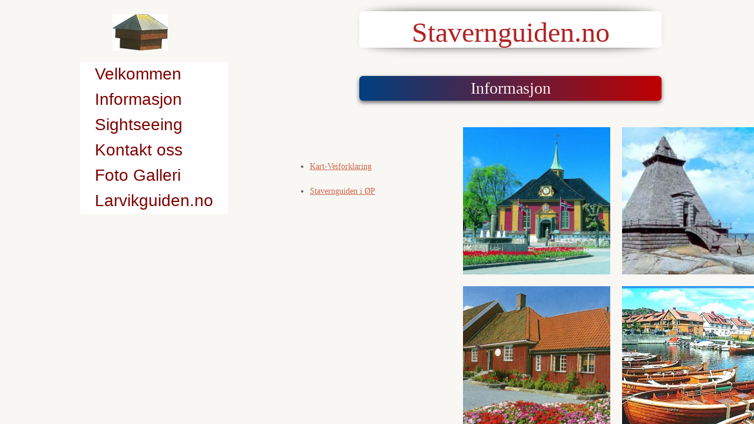

--- FILE ---
content_type: text/html; charset=utf-8
request_url: http://www.stavernguiden.no/informasjon.html
body_size: 9904
content:
 <!DOCTYPE html><html lang="nb" dir="ltr" data-tcc-ignore=""><head><title>Informasjon</title><meta http-equiv="content-type" content="text/html; charset=UTF-8"><meta http-equiv="X-UA-Compatible" content="IE=edge,chrome=1"><link rel="stylesheet" type="text/css" href="site.css?v="><script> if (typeof ($sf) === "undefined") { $sf = { baseUrl: "https://p3pprd001.cloudstorage.secureserver.net/wsbv7-assets/WSB7_J_20250324_0547_WSB-20442_5574/v2", skin: "app", preload: 0, require: { jquery: "https://p3pprd001.cloudstorage.secureserver.net/wsbv7-assets/WSB7_J_20250324_0547_WSB-20442_5574/v2/libs/jquery/jq.js", paths: { "wsbcore": "common/wsb/core", "knockout": "libs/knockout/knockout" } } }; } </script><script id="duel" src="//img1.wsimg.com/starfield/duel/v2.5.8/duel.js?appid=O3BkA5J1#TzNCa0E1SjF2Mi41Ljdwcm9k"></script><script> define('jquery', ['jq!starfield/jquery.mod'], function(m) { return m; }); define('appconfig', [], { documentDownloadBaseUrl: 'https://nebula.wsimg.com' }); </script><meta http-equiv="Content-Location" content="informasjon.html"><meta name="generator" content="Starfield Technologies; Go Daddy Website Builder 7.0.5350"><meta property="og:type" content="website"><meta property="og:title" content="Informasjon"><meta property="og:site_name" content="Stavernguiden.no"><meta property="og:url" content="http://www.stavernguiden.no/informasjon.html"><meta property="og:image" content="https://nebula.wsimg.com/247e55e18951b35f59d1a0b30d366b07?AccessKeyId=EAA67D920D5A9780CD01&disposition=0&alloworigin=1"><meta property="og:locale" content="nb_NO"></head><body><style data-inline-fonts>/* vietnamese */
@font-face {
  font-family: 'Allura';
  font-style: normal;
  font-weight: 400;
  src: url(https://img1.wsimg.com/gfonts/s/allura/v23/9oRPNYsQpS4zjuA_hAgWDto.woff2) format('woff2');
  unicode-range: U+0102-0103, U+0110-0111, U+0128-0129, U+0168-0169, U+01A0-01A1, U+01AF-01B0, U+0300-0301, U+0303-0304, U+0308-0309, U+0323, U+0329, U+1EA0-1EF9, U+20AB;
}
/* latin-ext */
@font-face {
  font-family: 'Allura';
  font-style: normal;
  font-weight: 400;
  src: url(https://img1.wsimg.com/gfonts/s/allura/v23/9oRPNYsQpS4zjuA_hQgWDto.woff2) format('woff2');
  unicode-range: U+0100-02BA, U+02BD-02C5, U+02C7-02CC, U+02CE-02D7, U+02DD-02FF, U+0304, U+0308, U+0329, U+1D00-1DBF, U+1E00-1E9F, U+1EF2-1EFF, U+2020, U+20A0-20AB, U+20AD-20C0, U+2113, U+2C60-2C7F, U+A720-A7FF;
}
/* latin */
@font-face {
  font-family: 'Allura';
  font-style: normal;
  font-weight: 400;
  src: url(https://img1.wsimg.com/gfonts/s/allura/v23/9oRPNYsQpS4zjuA_iwgW.woff2) format('woff2');
  unicode-range: U+0000-00FF, U+0131, U+0152-0153, U+02BB-02BC, U+02C6, U+02DA, U+02DC, U+0304, U+0308, U+0329, U+2000-206F, U+20AC, U+2122, U+2191, U+2193, U+2212, U+2215, U+FEFF, U+FFFD;
}
/* cyrillic */
@font-face {
  font-family: 'Amatic SC';
  font-style: normal;
  font-weight: 400;
  src: url(https://img1.wsimg.com/gfonts/s/amaticsc/v28/TUZyzwprpvBS1izr_vOEDuSfQZQ.woff2) format('woff2');
  unicode-range: U+0301, U+0400-045F, U+0490-0491, U+04B0-04B1, U+2116;
}
/* hebrew */
@font-face {
  font-family: 'Amatic SC';
  font-style: normal;
  font-weight: 400;
  src: url(https://img1.wsimg.com/gfonts/s/amaticsc/v28/TUZyzwprpvBS1izr_vOECOSfQZQ.woff2) format('woff2');
  unicode-range: U+0307-0308, U+0590-05FF, U+200C-2010, U+20AA, U+25CC, U+FB1D-FB4F;
}
/* vietnamese */
@font-face {
  font-family: 'Amatic SC';
  font-style: normal;
  font-weight: 400;
  src: url(https://img1.wsimg.com/gfonts/s/amaticsc/v28/TUZyzwprpvBS1izr_vOEBeSfQZQ.woff2) format('woff2');
  unicode-range: U+0102-0103, U+0110-0111, U+0128-0129, U+0168-0169, U+01A0-01A1, U+01AF-01B0, U+0300-0301, U+0303-0304, U+0308-0309, U+0323, U+0329, U+1EA0-1EF9, U+20AB;
}
/* latin-ext */
@font-face {
  font-family: 'Amatic SC';
  font-style: normal;
  font-weight: 400;
  src: url(https://img1.wsimg.com/gfonts/s/amaticsc/v28/TUZyzwprpvBS1izr_vOEBOSfQZQ.woff2) format('woff2');
  unicode-range: U+0100-02BA, U+02BD-02C5, U+02C7-02CC, U+02CE-02D7, U+02DD-02FF, U+0304, U+0308, U+0329, U+1D00-1DBF, U+1E00-1E9F, U+1EF2-1EFF, U+2020, U+20A0-20AB, U+20AD-20C0, U+2113, U+2C60-2C7F, U+A720-A7FF;
}
/* latin */
@font-face {
  font-family: 'Amatic SC';
  font-style: normal;
  font-weight: 400;
  src: url(https://img1.wsimg.com/gfonts/s/amaticsc/v28/TUZyzwprpvBS1izr_vOECuSf.woff2) format('woff2');
  unicode-range: U+0000-00FF, U+0131, U+0152-0153, U+02BB-02BC, U+02C6, U+02DA, U+02DC, U+0304, U+0308, U+0329, U+2000-206F, U+20AC, U+2122, U+2191, U+2193, U+2212, U+2215, U+FEFF, U+FFFD;
}
/* vietnamese */
@font-face {
  font-family: 'Arizonia';
  font-style: normal;
  font-weight: 400;
  src: url(https://img1.wsimg.com/gfonts/s/arizonia/v23/neIIzCemt4A5qa7mv5WOFqwKUQ.woff2) format('woff2');
  unicode-range: U+0102-0103, U+0110-0111, U+0128-0129, U+0168-0169, U+01A0-01A1, U+01AF-01B0, U+0300-0301, U+0303-0304, U+0308-0309, U+0323, U+0329, U+1EA0-1EF9, U+20AB;
}
/* latin-ext */
@font-face {
  font-family: 'Arizonia';
  font-style: normal;
  font-weight: 400;
  src: url(https://img1.wsimg.com/gfonts/s/arizonia/v23/neIIzCemt4A5qa7mv5WPFqwKUQ.woff2) format('woff2');
  unicode-range: U+0100-02BA, U+02BD-02C5, U+02C7-02CC, U+02CE-02D7, U+02DD-02FF, U+0304, U+0308, U+0329, U+1D00-1DBF, U+1E00-1E9F, U+1EF2-1EFF, U+2020, U+20A0-20AB, U+20AD-20C0, U+2113, U+2C60-2C7F, U+A720-A7FF;
}
/* latin */
@font-face {
  font-family: 'Arizonia';
  font-style: normal;
  font-weight: 400;
  src: url(https://img1.wsimg.com/gfonts/s/arizonia/v23/neIIzCemt4A5qa7mv5WBFqw.woff2) format('woff2');
  unicode-range: U+0000-00FF, U+0131, U+0152-0153, U+02BB-02BC, U+02C6, U+02DA, U+02DC, U+0304, U+0308, U+0329, U+2000-206F, U+20AC, U+2122, U+2191, U+2193, U+2212, U+2215, U+FEFF, U+FFFD;
}
/* latin */
@font-face {
  font-family: 'Averia Sans Libre';
  font-style: normal;
  font-weight: 400;
  src: url(https://img1.wsimg.com/gfonts/s/averiasanslibre/v20/ga6XaxZG_G5OvCf_rt7FH3B6BHLMEdVOEoI.woff2) format('woff2');
  unicode-range: U+0000-00FF, U+0131, U+0152-0153, U+02BB-02BC, U+02C6, U+02DA, U+02DC, U+0304, U+0308, U+0329, U+2000-206F, U+20AC, U+2122, U+2191, U+2193, U+2212, U+2215, U+FEFF, U+FFFD;
}
/* latin */
@font-face {
  font-family: 'Cabin Sketch';
  font-style: normal;
  font-weight: 400;
  src: url(https://img1.wsimg.com/gfonts/s/cabinsketch/v23/QGYpz_kZZAGCONcK2A4bGOj8mNhN.woff2) format('woff2');
  unicode-range: U+0000-00FF, U+0131, U+0152-0153, U+02BB-02BC, U+02C6, U+02DA, U+02DC, U+0304, U+0308, U+0329, U+2000-206F, U+20AC, U+2122, U+2191, U+2193, U+2212, U+2215, U+FEFF, U+FFFD;
}
/* vietnamese */
@font-face {
  font-family: 'Francois One';
  font-style: normal;
  font-weight: 400;
  src: url(https://img1.wsimg.com/gfonts/s/francoisone/v22/_Xmr-H4zszafZw3A-KPSZut9zgiRi_Y.woff2) format('woff2');
  unicode-range: U+0102-0103, U+0110-0111, U+0128-0129, U+0168-0169, U+01A0-01A1, U+01AF-01B0, U+0300-0301, U+0303-0304, U+0308-0309, U+0323, U+0329, U+1EA0-1EF9, U+20AB;
}
/* latin-ext */
@font-face {
  font-family: 'Francois One';
  font-style: normal;
  font-weight: 400;
  src: url(https://img1.wsimg.com/gfonts/s/francoisone/v22/_Xmr-H4zszafZw3A-KPSZut9zwiRi_Y.woff2) format('woff2');
  unicode-range: U+0100-02BA, U+02BD-02C5, U+02C7-02CC, U+02CE-02D7, U+02DD-02FF, U+0304, U+0308, U+0329, U+1D00-1DBF, U+1E00-1E9F, U+1EF2-1EFF, U+2020, U+20A0-20AB, U+20AD-20C0, U+2113, U+2C60-2C7F, U+A720-A7FF;
}
/* latin */
@font-face {
  font-family: 'Francois One';
  font-style: normal;
  font-weight: 400;
  src: url(https://img1.wsimg.com/gfonts/s/francoisone/v22/_Xmr-H4zszafZw3A-KPSZut9wQiR.woff2) format('woff2');
  unicode-range: U+0000-00FF, U+0131, U+0152-0153, U+02BB-02BC, U+02C6, U+02DA, U+02DC, U+0304, U+0308, U+0329, U+2000-206F, U+20AC, U+2122, U+2191, U+2193, U+2212, U+2215, U+FEFF, U+FFFD;
}
/* latin-ext */
@font-face {
  font-family: 'Fredericka the Great';
  font-style: normal;
  font-weight: 400;
  src: url(https://img1.wsimg.com/gfonts/s/frederickathegreat/v23/9Bt33CxNwt7aOctW2xjbCstzwVKsIBVV--StxbcVcg.woff2) format('woff2');
  unicode-range: U+0100-02BA, U+02BD-02C5, U+02C7-02CC, U+02CE-02D7, U+02DD-02FF, U+0304, U+0308, U+0329, U+1D00-1DBF, U+1E00-1E9F, U+1EF2-1EFF, U+2020, U+20A0-20AB, U+20AD-20C0, U+2113, U+2C60-2C7F, U+A720-A7FF;
}
/* latin */
@font-face {
  font-family: 'Fredericka the Great';
  font-style: normal;
  font-weight: 400;
  src: url(https://img1.wsimg.com/gfonts/s/frederickathegreat/v23/9Bt33CxNwt7aOctW2xjbCstzwVKsIBVV--Sjxbc.woff2) format('woff2');
  unicode-range: U+0000-00FF, U+0131, U+0152-0153, U+02BB-02BC, U+02C6, U+02DA, U+02DC, U+0304, U+0308, U+0329, U+2000-206F, U+20AC, U+2122, U+2191, U+2193, U+2212, U+2215, U+FEFF, U+FFFD;
}
/* latin */
@font-face {
  font-family: 'Jacques Francois Shadow';
  font-style: normal;
  font-weight: 400;
  src: url(https://img1.wsimg.com/gfonts/s/jacquesfrancoisshadow/v27/KR1FBtOz8PKTMk-kqdkLVrvR0ECFrB6Pin-2_p8Suno.woff2) format('woff2');
  unicode-range: U+0000-00FF, U+0131, U+0152-0153, U+02BB-02BC, U+02C6, U+02DA, U+02DC, U+0304, U+0308, U+0329, U+2000-206F, U+20AC, U+2122, U+2191, U+2193, U+2212, U+2215, U+FEFF, U+FFFD;
}
/* latin */
@font-face {
  font-family: 'Josefin Slab';
  font-style: normal;
  font-weight: 400;
  src: url(https://img1.wsimg.com/gfonts/s/josefinslab/v29/lW-swjwOK3Ps5GSJlNNkMalNpiZe_ldbOR4W71msR349Kg.woff2) format('woff2');
  unicode-range: U+0000-00FF, U+0131, U+0152-0153, U+02BB-02BC, U+02C6, U+02DA, U+02DC, U+0304, U+0308, U+0329, U+2000-206F, U+20AC, U+2122, U+2191, U+2193, U+2212, U+2215, U+FEFF, U+FFFD;
}
/* latin-ext */
@font-face {
  font-family: 'Kaushan Script';
  font-style: normal;
  font-weight: 400;
  src: url(https://img1.wsimg.com/gfonts/s/kaushanscript/v19/vm8vdRfvXFLG3OLnsO15WYS5DG72wNJHMw.woff2) format('woff2');
  unicode-range: U+0100-02BA, U+02BD-02C5, U+02C7-02CC, U+02CE-02D7, U+02DD-02FF, U+0304, U+0308, U+0329, U+1D00-1DBF, U+1E00-1E9F, U+1EF2-1EFF, U+2020, U+20A0-20AB, U+20AD-20C0, U+2113, U+2C60-2C7F, U+A720-A7FF;
}
/* latin */
@font-face {
  font-family: 'Kaushan Script';
  font-style: normal;
  font-weight: 400;
  src: url(https://img1.wsimg.com/gfonts/s/kaushanscript/v19/vm8vdRfvXFLG3OLnsO15WYS5DG74wNI.woff2) format('woff2');
  unicode-range: U+0000-00FF, U+0131, U+0152-0153, U+02BB-02BC, U+02C6, U+02DA, U+02DC, U+0304, U+0308, U+0329, U+2000-206F, U+20AC, U+2122, U+2191, U+2193, U+2212, U+2215, U+FEFF, U+FFFD;
}
/* latin-ext */
@font-face {
  font-family: 'Love Ya Like A Sister';
  font-style: normal;
  font-weight: 400;
  src: url(https://img1.wsimg.com/gfonts/s/loveyalikeasister/v23/R70EjzUBlOqPeouhFDfR80-0FhOqJubN-BeL-3xdgGE.woff2) format('woff2');
  unicode-range: U+0100-02BA, U+02BD-02C5, U+02C7-02CC, U+02CE-02D7, U+02DD-02FF, U+0304, U+0308, U+0329, U+1D00-1DBF, U+1E00-1E9F, U+1EF2-1EFF, U+2020, U+20A0-20AB, U+20AD-20C0, U+2113, U+2C60-2C7F, U+A720-A7FF;
}
/* latin */
@font-face {
  font-family: 'Love Ya Like A Sister';
  font-style: normal;
  font-weight: 400;
  src: url(https://img1.wsimg.com/gfonts/s/loveyalikeasister/v23/R70EjzUBlOqPeouhFDfR80-0FhOqJubN-BeL9Xxd.woff2) format('woff2');
  unicode-range: U+0000-00FF, U+0131, U+0152-0153, U+02BB-02BC, U+02C6, U+02DA, U+02DC, U+0304, U+0308, U+0329, U+2000-206F, U+20AC, U+2122, U+2191, U+2193, U+2212, U+2215, U+FEFF, U+FFFD;
}
/* cyrillic-ext */
@font-face {
  font-family: 'Merriweather';
  font-style: normal;
  font-weight: 400;
  font-stretch: 100%;
  src: url(https://img1.wsimg.com/gfonts/s/merriweather/v33/u-4D0qyriQwlOrhSvowK_l5UcA6zuSYEqOzpPe3HOZJ5eX1WtLaQwmYiScCmDxhtNOKl8yDr3icaGV31GvU.woff2) format('woff2');
  unicode-range: U+0460-052F, U+1C80-1C8A, U+20B4, U+2DE0-2DFF, U+A640-A69F, U+FE2E-FE2F;
}
/* cyrillic */
@font-face {
  font-family: 'Merriweather';
  font-style: normal;
  font-weight: 400;
  font-stretch: 100%;
  src: url(https://img1.wsimg.com/gfonts/s/merriweather/v33/u-4D0qyriQwlOrhSvowK_l5UcA6zuSYEqOzpPe3HOZJ5eX1WtLaQwmYiScCmDxhtNOKl8yDr3icaEF31GvU.woff2) format('woff2');
  unicode-range: U+0301, U+0400-045F, U+0490-0491, U+04B0-04B1, U+2116;
}
/* vietnamese */
@font-face {
  font-family: 'Merriweather';
  font-style: normal;
  font-weight: 400;
  font-stretch: 100%;
  src: url(https://img1.wsimg.com/gfonts/s/merriweather/v33/u-4D0qyriQwlOrhSvowK_l5UcA6zuSYEqOzpPe3HOZJ5eX1WtLaQwmYiScCmDxhtNOKl8yDr3icaG131GvU.woff2) format('woff2');
  unicode-range: U+0102-0103, U+0110-0111, U+0128-0129, U+0168-0169, U+01A0-01A1, U+01AF-01B0, U+0300-0301, U+0303-0304, U+0308-0309, U+0323, U+0329, U+1EA0-1EF9, U+20AB;
}
/* latin-ext */
@font-face {
  font-family: 'Merriweather';
  font-style: normal;
  font-weight: 400;
  font-stretch: 100%;
  src: url(https://img1.wsimg.com/gfonts/s/merriweather/v33/u-4D0qyriQwlOrhSvowK_l5UcA6zuSYEqOzpPe3HOZJ5eX1WtLaQwmYiScCmDxhtNOKl8yDr3icaGl31GvU.woff2) format('woff2');
  unicode-range: U+0100-02BA, U+02BD-02C5, U+02C7-02CC, U+02CE-02D7, U+02DD-02FF, U+0304, U+0308, U+0329, U+1D00-1DBF, U+1E00-1E9F, U+1EF2-1EFF, U+2020, U+20A0-20AB, U+20AD-20C0, U+2113, U+2C60-2C7F, U+A720-A7FF;
}
/* latin */
@font-face {
  font-family: 'Merriweather';
  font-style: normal;
  font-weight: 400;
  font-stretch: 100%;
  src: url(https://img1.wsimg.com/gfonts/s/merriweather/v33/u-4D0qyriQwlOrhSvowK_l5UcA6zuSYEqOzpPe3HOZJ5eX1WtLaQwmYiScCmDxhtNOKl8yDr3icaFF31.woff2) format('woff2');
  unicode-range: U+0000-00FF, U+0131, U+0152-0153, U+02BB-02BC, U+02C6, U+02DA, U+02DC, U+0304, U+0308, U+0329, U+2000-206F, U+20AC, U+2122, U+2191, U+2193, U+2212, U+2215, U+FEFF, U+FFFD;
}
/* latin-ext */
@font-face {
  font-family: 'Offside';
  font-style: normal;
  font-weight: 400;
  src: url(https://img1.wsimg.com/gfonts/s/offside/v26/HI_KiYMWKa9QrAykc5joR6-d.woff2) format('woff2');
  unicode-range: U+0100-02BA, U+02BD-02C5, U+02C7-02CC, U+02CE-02D7, U+02DD-02FF, U+0304, U+0308, U+0329, U+1D00-1DBF, U+1E00-1E9F, U+1EF2-1EFF, U+2020, U+20A0-20AB, U+20AD-20C0, U+2113, U+2C60-2C7F, U+A720-A7FF;
}
/* latin */
@font-face {
  font-family: 'Offside';
  font-style: normal;
  font-weight: 400;
  src: url(https://img1.wsimg.com/gfonts/s/offside/v26/HI_KiYMWKa9QrAykc5boRw.woff2) format('woff2');
  unicode-range: U+0000-00FF, U+0131, U+0152-0153, U+02BB-02BC, U+02C6, U+02DA, U+02DC, U+0304, U+0308, U+0329, U+2000-206F, U+20AC, U+2122, U+2191, U+2193, U+2212, U+2215, U+FEFF, U+FFFD;
}
/* cyrillic-ext */
@font-face {
  font-family: 'Open Sans';
  font-style: normal;
  font-weight: 400;
  font-stretch: 100%;
  src: url(https://img1.wsimg.com/gfonts/s/opensans/v44/memSYaGs126MiZpBA-UvWbX2vVnXBbObj2OVZyOOSr4dVJWUgsjZ0B4taVIGxA.woff2) format('woff2');
  unicode-range: U+0460-052F, U+1C80-1C8A, U+20B4, U+2DE0-2DFF, U+A640-A69F, U+FE2E-FE2F;
}
/* cyrillic */
@font-face {
  font-family: 'Open Sans';
  font-style: normal;
  font-weight: 400;
  font-stretch: 100%;
  src: url(https://img1.wsimg.com/gfonts/s/opensans/v44/memSYaGs126MiZpBA-UvWbX2vVnXBbObj2OVZyOOSr4dVJWUgsjZ0B4kaVIGxA.woff2) format('woff2');
  unicode-range: U+0301, U+0400-045F, U+0490-0491, U+04B0-04B1, U+2116;
}
/* greek-ext */
@font-face {
  font-family: 'Open Sans';
  font-style: normal;
  font-weight: 400;
  font-stretch: 100%;
  src: url(https://img1.wsimg.com/gfonts/s/opensans/v44/memSYaGs126MiZpBA-UvWbX2vVnXBbObj2OVZyOOSr4dVJWUgsjZ0B4saVIGxA.woff2) format('woff2');
  unicode-range: U+1F00-1FFF;
}
/* greek */
@font-face {
  font-family: 'Open Sans';
  font-style: normal;
  font-weight: 400;
  font-stretch: 100%;
  src: url(https://img1.wsimg.com/gfonts/s/opensans/v44/memSYaGs126MiZpBA-UvWbX2vVnXBbObj2OVZyOOSr4dVJWUgsjZ0B4jaVIGxA.woff2) format('woff2');
  unicode-range: U+0370-0377, U+037A-037F, U+0384-038A, U+038C, U+038E-03A1, U+03A3-03FF;
}
/* hebrew */
@font-face {
  font-family: 'Open Sans';
  font-style: normal;
  font-weight: 400;
  font-stretch: 100%;
  src: url(https://img1.wsimg.com/gfonts/s/opensans/v44/memSYaGs126MiZpBA-UvWbX2vVnXBbObj2OVZyOOSr4dVJWUgsjZ0B4iaVIGxA.woff2) format('woff2');
  unicode-range: U+0307-0308, U+0590-05FF, U+200C-2010, U+20AA, U+25CC, U+FB1D-FB4F;
}
/* math */
@font-face {
  font-family: 'Open Sans';
  font-style: normal;
  font-weight: 400;
  font-stretch: 100%;
  src: url(https://img1.wsimg.com/gfonts/s/opensans/v44/memSYaGs126MiZpBA-UvWbX2vVnXBbObj2OVZyOOSr4dVJWUgsjZ0B5caVIGxA.woff2) format('woff2');
  unicode-range: U+0302-0303, U+0305, U+0307-0308, U+0310, U+0312, U+0315, U+031A, U+0326-0327, U+032C, U+032F-0330, U+0332-0333, U+0338, U+033A, U+0346, U+034D, U+0391-03A1, U+03A3-03A9, U+03B1-03C9, U+03D1, U+03D5-03D6, U+03F0-03F1, U+03F4-03F5, U+2016-2017, U+2034-2038, U+203C, U+2040, U+2043, U+2047, U+2050, U+2057, U+205F, U+2070-2071, U+2074-208E, U+2090-209C, U+20D0-20DC, U+20E1, U+20E5-20EF, U+2100-2112, U+2114-2115, U+2117-2121, U+2123-214F, U+2190, U+2192, U+2194-21AE, U+21B0-21E5, U+21F1-21F2, U+21F4-2211, U+2213-2214, U+2216-22FF, U+2308-230B, U+2310, U+2319, U+231C-2321, U+2336-237A, U+237C, U+2395, U+239B-23B7, U+23D0, U+23DC-23E1, U+2474-2475, U+25AF, U+25B3, U+25B7, U+25BD, U+25C1, U+25CA, U+25CC, U+25FB, U+266D-266F, U+27C0-27FF, U+2900-2AFF, U+2B0E-2B11, U+2B30-2B4C, U+2BFE, U+3030, U+FF5B, U+FF5D, U+1D400-1D7FF, U+1EE00-1EEFF;
}
/* symbols */
@font-face {
  font-family: 'Open Sans';
  font-style: normal;
  font-weight: 400;
  font-stretch: 100%;
  src: url(https://img1.wsimg.com/gfonts/s/opensans/v44/memSYaGs126MiZpBA-UvWbX2vVnXBbObj2OVZyOOSr4dVJWUgsjZ0B5OaVIGxA.woff2) format('woff2');
  unicode-range: U+0001-000C, U+000E-001F, U+007F-009F, U+20DD-20E0, U+20E2-20E4, U+2150-218F, U+2190, U+2192, U+2194-2199, U+21AF, U+21E6-21F0, U+21F3, U+2218-2219, U+2299, U+22C4-22C6, U+2300-243F, U+2440-244A, U+2460-24FF, U+25A0-27BF, U+2800-28FF, U+2921-2922, U+2981, U+29BF, U+29EB, U+2B00-2BFF, U+4DC0-4DFF, U+FFF9-FFFB, U+10140-1018E, U+10190-1019C, U+101A0, U+101D0-101FD, U+102E0-102FB, U+10E60-10E7E, U+1D2C0-1D2D3, U+1D2E0-1D37F, U+1F000-1F0FF, U+1F100-1F1AD, U+1F1E6-1F1FF, U+1F30D-1F30F, U+1F315, U+1F31C, U+1F31E, U+1F320-1F32C, U+1F336, U+1F378, U+1F37D, U+1F382, U+1F393-1F39F, U+1F3A7-1F3A8, U+1F3AC-1F3AF, U+1F3C2, U+1F3C4-1F3C6, U+1F3CA-1F3CE, U+1F3D4-1F3E0, U+1F3ED, U+1F3F1-1F3F3, U+1F3F5-1F3F7, U+1F408, U+1F415, U+1F41F, U+1F426, U+1F43F, U+1F441-1F442, U+1F444, U+1F446-1F449, U+1F44C-1F44E, U+1F453, U+1F46A, U+1F47D, U+1F4A3, U+1F4B0, U+1F4B3, U+1F4B9, U+1F4BB, U+1F4BF, U+1F4C8-1F4CB, U+1F4D6, U+1F4DA, U+1F4DF, U+1F4E3-1F4E6, U+1F4EA-1F4ED, U+1F4F7, U+1F4F9-1F4FB, U+1F4FD-1F4FE, U+1F503, U+1F507-1F50B, U+1F50D, U+1F512-1F513, U+1F53E-1F54A, U+1F54F-1F5FA, U+1F610, U+1F650-1F67F, U+1F687, U+1F68D, U+1F691, U+1F694, U+1F698, U+1F6AD, U+1F6B2, U+1F6B9-1F6BA, U+1F6BC, U+1F6C6-1F6CF, U+1F6D3-1F6D7, U+1F6E0-1F6EA, U+1F6F0-1F6F3, U+1F6F7-1F6FC, U+1F700-1F7FF, U+1F800-1F80B, U+1F810-1F847, U+1F850-1F859, U+1F860-1F887, U+1F890-1F8AD, U+1F8B0-1F8BB, U+1F8C0-1F8C1, U+1F900-1F90B, U+1F93B, U+1F946, U+1F984, U+1F996, U+1F9E9, U+1FA00-1FA6F, U+1FA70-1FA7C, U+1FA80-1FA89, U+1FA8F-1FAC6, U+1FACE-1FADC, U+1FADF-1FAE9, U+1FAF0-1FAF8, U+1FB00-1FBFF;
}
/* vietnamese */
@font-face {
  font-family: 'Open Sans';
  font-style: normal;
  font-weight: 400;
  font-stretch: 100%;
  src: url(https://img1.wsimg.com/gfonts/s/opensans/v44/memSYaGs126MiZpBA-UvWbX2vVnXBbObj2OVZyOOSr4dVJWUgsjZ0B4vaVIGxA.woff2) format('woff2');
  unicode-range: U+0102-0103, U+0110-0111, U+0128-0129, U+0168-0169, U+01A0-01A1, U+01AF-01B0, U+0300-0301, U+0303-0304, U+0308-0309, U+0323, U+0329, U+1EA0-1EF9, U+20AB;
}
/* latin-ext */
@font-face {
  font-family: 'Open Sans';
  font-style: normal;
  font-weight: 400;
  font-stretch: 100%;
  src: url(https://img1.wsimg.com/gfonts/s/opensans/v44/memSYaGs126MiZpBA-UvWbX2vVnXBbObj2OVZyOOSr4dVJWUgsjZ0B4uaVIGxA.woff2) format('woff2');
  unicode-range: U+0100-02BA, U+02BD-02C5, U+02C7-02CC, U+02CE-02D7, U+02DD-02FF, U+0304, U+0308, U+0329, U+1D00-1DBF, U+1E00-1E9F, U+1EF2-1EFF, U+2020, U+20A0-20AB, U+20AD-20C0, U+2113, U+2C60-2C7F, U+A720-A7FF;
}
/* latin */
@font-face {
  font-family: 'Open Sans';
  font-style: normal;
  font-weight: 400;
  font-stretch: 100%;
  src: url(https://img1.wsimg.com/gfonts/s/opensans/v44/memSYaGs126MiZpBA-UvWbX2vVnXBbObj2OVZyOOSr4dVJWUgsjZ0B4gaVI.woff2) format('woff2');
  unicode-range: U+0000-00FF, U+0131, U+0152-0153, U+02BB-02BC, U+02C6, U+02DA, U+02DC, U+0304, U+0308, U+0329, U+2000-206F, U+20AC, U+2122, U+2191, U+2193, U+2212, U+2215, U+FEFF, U+FFFD;
}
/* cyrillic-ext */
@font-face {
  font-family: 'Oswald';
  font-style: normal;
  font-weight: 400;
  src: url(https://img1.wsimg.com/gfonts/s/oswald/v57/TK3_WkUHHAIjg75cFRf3bXL8LICs1_FvsUtiZTaR.woff2) format('woff2');
  unicode-range: U+0460-052F, U+1C80-1C8A, U+20B4, U+2DE0-2DFF, U+A640-A69F, U+FE2E-FE2F;
}
/* cyrillic */
@font-face {
  font-family: 'Oswald';
  font-style: normal;
  font-weight: 400;
  src: url(https://img1.wsimg.com/gfonts/s/oswald/v57/TK3_WkUHHAIjg75cFRf3bXL8LICs1_FvsUJiZTaR.woff2) format('woff2');
  unicode-range: U+0301, U+0400-045F, U+0490-0491, U+04B0-04B1, U+2116;
}
/* vietnamese */
@font-face {
  font-family: 'Oswald';
  font-style: normal;
  font-weight: 400;
  src: url(https://img1.wsimg.com/gfonts/s/oswald/v57/TK3_WkUHHAIjg75cFRf3bXL8LICs1_FvsUliZTaR.woff2) format('woff2');
  unicode-range: U+0102-0103, U+0110-0111, U+0128-0129, U+0168-0169, U+01A0-01A1, U+01AF-01B0, U+0300-0301, U+0303-0304, U+0308-0309, U+0323, U+0329, U+1EA0-1EF9, U+20AB;
}
/* latin-ext */
@font-face {
  font-family: 'Oswald';
  font-style: normal;
  font-weight: 400;
  src: url(https://img1.wsimg.com/gfonts/s/oswald/v57/TK3_WkUHHAIjg75cFRf3bXL8LICs1_FvsUhiZTaR.woff2) format('woff2');
  unicode-range: U+0100-02BA, U+02BD-02C5, U+02C7-02CC, U+02CE-02D7, U+02DD-02FF, U+0304, U+0308, U+0329, U+1D00-1DBF, U+1E00-1E9F, U+1EF2-1EFF, U+2020, U+20A0-20AB, U+20AD-20C0, U+2113, U+2C60-2C7F, U+A720-A7FF;
}
/* latin */
@font-face {
  font-family: 'Oswald';
  font-style: normal;
  font-weight: 400;
  src: url(https://img1.wsimg.com/gfonts/s/oswald/v57/TK3_WkUHHAIjg75cFRf3bXL8LICs1_FvsUZiZQ.woff2) format('woff2');
  unicode-range: U+0000-00FF, U+0131, U+0152-0153, U+02BB-02BC, U+02C6, U+02DA, U+02DC, U+0304, U+0308, U+0329, U+2000-206F, U+20AC, U+2122, U+2191, U+2193, U+2212, U+2215, U+FEFF, U+FFFD;
}
/* latin-ext */
@font-face {
  font-family: 'Over the Rainbow';
  font-style: normal;
  font-weight: 400;
  src: url(https://img1.wsimg.com/gfonts/s/overtherainbow/v23/11haGoXG1k_HKhMLUWz7Mc7vvW5ulvqs9eA2.woff2) format('woff2');
  unicode-range: U+0100-02BA, U+02BD-02C5, U+02C7-02CC, U+02CE-02D7, U+02DD-02FF, U+0304, U+0308, U+0329, U+1D00-1DBF, U+1E00-1E9F, U+1EF2-1EFF, U+2020, U+20A0-20AB, U+20AD-20C0, U+2113, U+2C60-2C7F, U+A720-A7FF;
}
/* latin */
@font-face {
  font-family: 'Over the Rainbow';
  font-style: normal;
  font-weight: 400;
  src: url(https://img1.wsimg.com/gfonts/s/overtherainbow/v23/11haGoXG1k_HKhMLUWz7Mc7vvW5ulvSs9Q.woff2) format('woff2');
  unicode-range: U+0000-00FF, U+0131, U+0152-0153, U+02BB-02BC, U+02C6, U+02DA, U+02DC, U+0304, U+0308, U+0329, U+2000-206F, U+20AC, U+2122, U+2191, U+2193, U+2212, U+2215, U+FEFF, U+FFFD;
}
/* cyrillic-ext */
@font-face {
  font-family: 'Pacifico';
  font-style: normal;
  font-weight: 400;
  src: url(https://img1.wsimg.com/gfonts/s/pacifico/v23/FwZY7-Qmy14u9lezJ-6K6MmTpA.woff2) format('woff2');
  unicode-range: U+0460-052F, U+1C80-1C8A, U+20B4, U+2DE0-2DFF, U+A640-A69F, U+FE2E-FE2F;
}
/* cyrillic */
@font-face {
  font-family: 'Pacifico';
  font-style: normal;
  font-weight: 400;
  src: url(https://img1.wsimg.com/gfonts/s/pacifico/v23/FwZY7-Qmy14u9lezJ-6D6MmTpA.woff2) format('woff2');
  unicode-range: U+0301, U+0400-045F, U+0490-0491, U+04B0-04B1, U+2116;
}
/* vietnamese */
@font-face {
  font-family: 'Pacifico';
  font-style: normal;
  font-weight: 400;
  src: url(https://img1.wsimg.com/gfonts/s/pacifico/v23/FwZY7-Qmy14u9lezJ-6I6MmTpA.woff2) format('woff2');
  unicode-range: U+0102-0103, U+0110-0111, U+0128-0129, U+0168-0169, U+01A0-01A1, U+01AF-01B0, U+0300-0301, U+0303-0304, U+0308-0309, U+0323, U+0329, U+1EA0-1EF9, U+20AB;
}
/* latin-ext */
@font-face {
  font-family: 'Pacifico';
  font-style: normal;
  font-weight: 400;
  src: url(https://img1.wsimg.com/gfonts/s/pacifico/v23/FwZY7-Qmy14u9lezJ-6J6MmTpA.woff2) format('woff2');
  unicode-range: U+0100-02BA, U+02BD-02C5, U+02C7-02CC, U+02CE-02D7, U+02DD-02FF, U+0304, U+0308, U+0329, U+1D00-1DBF, U+1E00-1E9F, U+1EF2-1EFF, U+2020, U+20A0-20AB, U+20AD-20C0, U+2113, U+2C60-2C7F, U+A720-A7FF;
}
/* latin */
@font-face {
  font-family: 'Pacifico';
  font-style: normal;
  font-weight: 400;
  src: url(https://img1.wsimg.com/gfonts/s/pacifico/v23/FwZY7-Qmy14u9lezJ-6H6Mk.woff2) format('woff2');
  unicode-range: U+0000-00FF, U+0131, U+0152-0153, U+02BB-02BC, U+02C6, U+02DA, U+02DC, U+0304, U+0308, U+0329, U+2000-206F, U+20AC, U+2122, U+2191, U+2193, U+2212, U+2215, U+FEFF, U+FFFD;
}
/* latin-ext */
@font-face {
  font-family: 'Romanesco';
  font-style: normal;
  font-weight: 400;
  src: url(https://img1.wsimg.com/gfonts/s/romanesco/v22/w8gYH2ozQOY7_r_J7mSX1XYKmOo.woff2) format('woff2');
  unicode-range: U+0100-02BA, U+02BD-02C5, U+02C7-02CC, U+02CE-02D7, U+02DD-02FF, U+0304, U+0308, U+0329, U+1D00-1DBF, U+1E00-1E9F, U+1EF2-1EFF, U+2020, U+20A0-20AB, U+20AD-20C0, U+2113, U+2C60-2C7F, U+A720-A7FF;
}
/* latin */
@font-face {
  font-family: 'Romanesco';
  font-style: normal;
  font-weight: 400;
  src: url(https://img1.wsimg.com/gfonts/s/romanesco/v22/w8gYH2ozQOY7_r_J7mSX23YK.woff2) format('woff2');
  unicode-range: U+0000-00FF, U+0131, U+0152-0153, U+02BB-02BC, U+02C6, U+02DA, U+02DC, U+0304, U+0308, U+0329, U+2000-206F, U+20AC, U+2122, U+2191, U+2193, U+2212, U+2215, U+FEFF, U+FFFD;
}
/* latin-ext */
@font-face {
  font-family: 'Sacramento';
  font-style: normal;
  font-weight: 400;
  src: url(https://img1.wsimg.com/gfonts/s/sacramento/v17/buEzpo6gcdjy0EiZMBUG4CMf_exL.woff2) format('woff2');
  unicode-range: U+0100-02BA, U+02BD-02C5, U+02C7-02CC, U+02CE-02D7, U+02DD-02FF, U+0304, U+0308, U+0329, U+1D00-1DBF, U+1E00-1E9F, U+1EF2-1EFF, U+2020, U+20A0-20AB, U+20AD-20C0, U+2113, U+2C60-2C7F, U+A720-A7FF;
}
/* latin */
@font-face {
  font-family: 'Sacramento';
  font-style: normal;
  font-weight: 400;
  src: url(https://img1.wsimg.com/gfonts/s/sacramento/v17/buEzpo6gcdjy0EiZMBUG4C0f_Q.woff2) format('woff2');
  unicode-range: U+0000-00FF, U+0131, U+0152-0153, U+02BB-02BC, U+02C6, U+02DA, U+02DC, U+0304, U+0308, U+0329, U+2000-206F, U+20AC, U+2122, U+2191, U+2193, U+2212, U+2215, U+FEFF, U+FFFD;
}
/* latin-ext */
@font-face {
  font-family: 'Seaweed Script';
  font-style: normal;
  font-weight: 400;
  src: url(https://img1.wsimg.com/gfonts/s/seaweedscript/v17/bx6cNx6Tne2pxOATYE8C_Rsoe3WA8qY2VQ.woff2) format('woff2');
  unicode-range: U+0100-02BA, U+02BD-02C5, U+02C7-02CC, U+02CE-02D7, U+02DD-02FF, U+0304, U+0308, U+0329, U+1D00-1DBF, U+1E00-1E9F, U+1EF2-1EFF, U+2020, U+20A0-20AB, U+20AD-20C0, U+2113, U+2C60-2C7F, U+A720-A7FF;
}
/* latin */
@font-face {
  font-family: 'Seaweed Script';
  font-style: normal;
  font-weight: 400;
  src: url(https://img1.wsimg.com/gfonts/s/seaweedscript/v17/bx6cNx6Tne2pxOATYE8C_Rsoe3WO8qY.woff2) format('woff2');
  unicode-range: U+0000-00FF, U+0131, U+0152-0153, U+02BB-02BC, U+02C6, U+02DA, U+02DC, U+0304, U+0308, U+0329, U+2000-206F, U+20AC, U+2122, U+2191, U+2193, U+2212, U+2215, U+FEFF, U+FFFD;
}
/* latin-ext */
@font-face {
  font-family: 'Special Elite';
  font-style: normal;
  font-weight: 400;
  src: url(https://img1.wsimg.com/gfonts/s/specialelite/v20/XLYgIZbkc4JPUL5CVArUVL0ntn4OSEFt.woff2) format('woff2');
  unicode-range: U+0100-02BA, U+02BD-02C5, U+02C7-02CC, U+02CE-02D7, U+02DD-02FF, U+0304, U+0308, U+0329, U+1D00-1DBF, U+1E00-1E9F, U+1EF2-1EFF, U+2020, U+20A0-20AB, U+20AD-20C0, U+2113, U+2C60-2C7F, U+A720-A7FF;
}
/* latin */
@font-face {
  font-family: 'Special Elite';
  font-style: normal;
  font-weight: 400;
  src: url(https://img1.wsimg.com/gfonts/s/specialelite/v20/XLYgIZbkc4JPUL5CVArUVL0ntnAOSA.woff2) format('woff2');
  unicode-range: U+0000-00FF, U+0131, U+0152-0153, U+02BB-02BC, U+02C6, U+02DA, U+02DC, U+0304, U+0308, U+0329, U+2000-206F, U+20AC, U+2122, U+2191, U+2193, U+2212, U+2215, U+FEFF, U+FFFD;
}

/* latin */
@font-face {
  font-family: 'Averia Sans Libre';
  font-style: normal;
  font-weight: 400;
  src: url(https://img1.wsimg.com/gfonts/s/averiasanslibre/v20/ga6XaxZG_G5OvCf_rt7FH3B6BHLMEdVOEoI.woff2) format('woff2');
  unicode-range: U+0000-00FF, U+0131, U+0152-0153, U+02BB-02BC, U+02C6, U+02DA, U+02DC, U+0304, U+0308, U+0329, U+2000-206F, U+20AC, U+2122, U+2191, U+2193, U+2212, U+2215, U+FEFF, U+FFFD;
}
/* latin-ext */
@font-face {
  font-family: 'Seaweed Script';
  font-style: normal;
  font-weight: 400;
  src: url(https://img1.wsimg.com/gfonts/s/seaweedscript/v17/bx6cNx6Tne2pxOATYE8C_Rsoe3WA8qY2VQ.woff2) format('woff2');
  unicode-range: U+0100-02BA, U+02BD-02C5, U+02C7-02CC, U+02CE-02D7, U+02DD-02FF, U+0304, U+0308, U+0329, U+1D00-1DBF, U+1E00-1E9F, U+1EF2-1EFF, U+2020, U+20A0-20AB, U+20AD-20C0, U+2113, U+2C60-2C7F, U+A720-A7FF;
}
/* latin */
@font-face {
  font-family: 'Seaweed Script';
  font-style: normal;
  font-weight: 400;
  src: url(https://img1.wsimg.com/gfonts/s/seaweedscript/v17/bx6cNx6Tne2pxOATYE8C_Rsoe3WO8qY.woff2) format('woff2');
  unicode-range: U+0000-00FF, U+0131, U+0152-0153, U+02BB-02BC, U+02C6, U+02DA, U+02DC, U+0304, U+0308, U+0329, U+2000-206F, U+20AC, U+2122, U+2191, U+2193, U+2212, U+2215, U+FEFF, U+FFFD;
}
</style><style type="text/css"> #wsb-element-f12d25c7-e7be-437a-a390-e324e387382b{top:-81px;left:270px;position:absolute;z-index:34}#wsb-element-f12d25c7-e7be-437a-a390-e324e387382b .txt{-webkit-border-radius:6px;-moz-border-radius:6px;-o-border-radius:6px;border-radius:6px;padding:0px;background:#fff;width:513px;height:62px}#wsb-element-d752da4e-e0c5-4802-8a71-9a5df2d611dd{top:29px;left:27px;position:absolute;z-index:21}#wsb-element-d752da4e-e0c5-4802-8a71-9a5df2d611dd .txt{width:779px;height:38px}#wsb-element-d6b6130e-941d-4c6f-8331-d575866f73f9{top:867px;left:-185px;position:absolute;z-index:191}#wsb-element-d6b6130e-941d-4c6f-8331-d575866f73f9 .txt{width:201px;height:361px}#wsb-element-b5deeabc-a3ad-4cd9-ab68-4e4bad20d0fe{top:5px;left:-204px;position:absolute;z-index:14}#wsb-element-b5deeabc-a3ad-4cd9-ab68-4e4bad20d0fe{width:260px;height:357px}#wsb-element-84d976ef-5673-4d0c-8a77-9634ec7d4732{top:-76px;left:-149px;position:absolute;z-index:35}#wsb-element-84d976ef-5673-4d0c-8a77-9634ec7d4732 .wsb-image-inner{}#wsb-element-84d976ef-5673-4d0c-8a77-9634ec7d4732 .wsb-image-inner div{width:94px;height:62px;position:relative;overflow:hidden}#wsb-element-84d976ef-5673-4d0c-8a77-9634ec7d4732 img{position:absolute}#wsb-element-3f48aa37-801a-4917-8197-2efea15f15fa{top:631px;left:-167px;position:absolute;z-index:190}#wsb-element-3f48aa37-801a-4917-8197-2efea15f15fa .wsb-image-inner{}#wsb-element-3f48aa37-801a-4917-8197-2efea15f15fa .wsb-image-inner div{width:172px;height:224px;position:relative;overflow:hidden}#wsb-element-3f48aa37-801a-4917-8197-2efea15f15fa img{position:absolute}#wsb-element-3bb7aa3b-9552-4f8e-93b0-44b02d2e1641{top:59px;left:25px;position:absolute;z-index:26}#wsb-element-3bb7aa3b-9552-4f8e-93b0-44b02d2e1641 .wsb-image-inner{}#wsb-element-3bb7aa3b-9552-4f8e-93b0-44b02d2e1641 .wsb-image-inner div{width:98px;height:35px;position:relative;overflow:hidden}#wsb-element-3bb7aa3b-9552-4f8e-93b0-44b02d2e1641 img{position:absolute}#wsb-element-7871b257-0180-40fb-a101-44bd66075796{top:29px;left:270px;position:absolute;z-index:239}#wsb-element-7871b257-0180-40fb-a101-44bd66075796 .txt{-webkit-border-radius:6px;-moz-border-radius:6px;-o-border-radius:6px;border-radius:6px;padding:0px;background:-webkit-gradient(linear,left top,right top,color-stop(0,#003f7f),color-stop(1,#bf0000));background:-webkit-linear-gradient(left,#003f7f 0%,#bf0000 100%);background:-moz-linear-gradient(left,#003f7f 0%,#bf0000 100%);background:-o-linear-gradient(left,#003f7f 0%,#bf0000 100%);background:-ms-linear-gradient(left,#003f7f 0%,#bf0000 100%);background:linear-gradient(to right,#003f7f,#bf0000);filter:progid:DXImageTransform.Microsoft.gradient(gradientType=1,startColorstr='#ff003f7f',endColorstr='#ffbf0000');-ms-filter:progid:DXImageTransform.Microsoft.gradient(gradientType=1,startColorStr='#ff003f7f',endColorStr='#ffbf0000');width:513px;height:42px}#wsb-element-1a20a5d4-b6f4-49d6-a77b-8d6ffa81c6e5{top:106px;left:430px;position:absolute;z-index:240}#wsb-element-1a20a5d4-b6f4-49d6-a77b-8d6ffa81c6e5>div{width:552px;height:540px}#wsb-element-101be721-2270-4527-bb60-2a3227b14bdb{top:172px;left:146px;position:absolute;z-index:241}#wsb-element-101be721-2270-4527-bb60-2a3227b14bdb .txt{width:267px;height:63px} </style><div class="wsb-canvas body" style="background-color: #f8f7f4; background-position-x: center; background-position-y: top; background-position: center top; background-repeat: no-repeat; position: fixed; top: 0; bottom: 0; left: 0; right: 0; width: 100%; height: 100%; overflow: hidden;"><div class="wsb-canvas-page-container" style="position: absolute; top: 0; bottom: 0; left: 0; right: 0; width: 100%; height: 100%; overflow: auto;"><div id="wsb-canvas-template-page" class="wsb-canvas-page page" style="height: 1644px; margin: auto; width: 600px; background-color: transparent; position: relative; margin-top: 100px"><div id="wsb-canvas-template-container" style="position: absolute;"> <div id="wsb-element-f12d25c7-e7be-437a-a390-e324e387382b" class="wsb-element-text" data-type="element"> <div class="txt shadow_curved_horizontal"><p style="text-align: center;"><span style="color: rgb(178, 34, 34);"><span style="font-size: 48px;">Stavernguiden.no</span></span><br></p></div> </div><div id="wsb-element-d6b6130e-941d-4c6f-8331-d575866f73f9" class="wsb-element-text" data-type="element"> <div class="txt "><p><span style="font-size: 12px;">Nils Melau<br>Helgeroveien 105<br>3294 Stavern<br><strong>Tlf / Vipps:&nbsp;997 21 720</strong><br><a href="mailto:post@stavernguiden.no" target="">post@stavernguiden.no</a><br><br><em></em></span><span style="font-size: 12px;"><em>Stavernguiden har stor kompetanse i historie, og er aktivt med i det lokalhistoriske arbeidet i distriktet, bl.a. i historielagene.</em><br></span>​<span style="font-size: 12px;"></span><span style="font-size: 12px;"></span><span style="font-size: 12px;"></span><span style="font-size: 12px;">​<br><span style="color: rgb(0, 0, 128);"><strong>Samarbeidskontakter:</strong></span></span><br></p><ul><li><a style="" href="http://www.fvv.stavern.no/" target=""><span style="font-size: 12px;">Fredriksvern Verfts venner</span></a></li><li><a style="" href="http://www.brunlaneshistorielag.no/" target=""><span style="font-size: 12px;">Brunlanes historielag</span></a></li><li><a style="" href="http://www.vikingtid.no/" target=""><span style="font-size: 12px;">Vikinger i Vestfold</span></a></li><li><a style="" href="http://www.stavernhistorie.no" target=""><span style="font-size: 12px;">Stavern Historielag</span></a></li><li><a style="" href="http://www.visitlarvik.no" target=""><span style="font-size: 12px;">Visit Larnik</span></a></li><li><a style="" href="http://www.larvikmuseum.no" target=""><span style="font-size: 12px;">Larvik Museum</span></a><br></li><li><a style="" href="https://www.visitvestfold.com/" target=""><span style="font-size: 12px;">Visit Vestfold</span></a><br></li></ul></div> </div><div id="wsb-element-b5deeabc-a3ad-4cd9-ab68-4e4bad20d0fe" class="wsb-element-navigation" data-type="element"> <script type="text/javascript"> require(['designer/app/builder/ui/canvas/elements/navigation/subNavigation'], function (subnav) { subnav.initialize(); }); </script><div style="width: 260px; height: 357px;" class="wsb-nav nav_travel nav-text-left nav-vertical nav-btn-left nav-equal-width wsb-navigation-rendered-top-level-container" id="wsb-nav-b5deeabc-a3ad-4cd9-ab68-4e4bad20d0fe"><style> #wsb-nav-b5deeabc-a3ad-4cd9-ab68-4e4bad20d0fe.wsb-navigation-rendered-top-level-container ul > li > a {font-family:Arial, Helvetica, sans-serif;color:#7f0000;} #wsb-nav-b5deeabc-a3ad-4cd9-ab68-4e4bad20d0fe.wsb-navigation-rendered-top-level-container > ul > li > a {font-size:28px;} #wsb-nav-b5deeabc-a3ad-4cd9-ab68-4e4bad20d0fe.wsb-navigation-rendered-top-level-container ul > li, #wsb-nav-b5deeabc-a3ad-4cd9-ab68-4e4bad20d0fe.wsb-navigation-rendered-top-level-container > ul > li > a, #wsb-nav-b5deeabc-a3ad-4cd9-ab68-4e4bad20d0fe.wsb-navigation-rendered-top-level-container .nav-subnav li a {background-image:none;background-color:#ffffff;} #wsb-nav-b5deeabc-a3ad-4cd9-ab68-4e4bad20d0fe.wsb-navigation-rendered-top-level-container ul > li:hover, #wsb-nav-b5deeabc-a3ad-4cd9-ab68-4e4bad20d0fe.wsb-navigation-rendered-top-level-container ul > li:hover > a, #wsb-nav-b5deeabc-a3ad-4cd9-ab68-4e4bad20d0fe.wsb-navigation-rendered-top-level-container ul > li.active:hover, #wsb-nav-b5deeabc-a3ad-4cd9-ab68-4e4bad20d0fe.wsb-navigation-rendered-top-level-container ul > li.active > a:hover, #wsb-nav-b5deeabc-a3ad-4cd9-ab68-4e4bad20d0fe.wsb-navigation-rendered-top-level-container ul > li.active .nav-subnav li:hover, #wsb-nav-b5deeabc-a3ad-4cd9-ab68-4e4bad20d0fe.wsb-navigation-rendered-top-level-container ul > li.active .nav-subnav li:hover > a {background-image:none;background-color:#aad4ff !important;color: !important;} #wsb-nav-b5deeabc-a3ad-4cd9-ab68-4e4bad20d0fe.wsb-navigation-rendered-top-level-container > ul.wsb-navigation-rendered-top-level-menu > li.active, #wsb-nav-b5deeabc-a3ad-4cd9-ab68-4e4bad20d0fe.wsb-navigation-rendered-top-level-container > ul.wsb-navigation-rendered-top-level-menu > li.active > a {background-image:none;background-color:#ffffff;color:#7f0000;} </style><ul class="wsb-navigation-rendered-top-level-menu "><li style="width: " class="has-children"><a href="velkommen.html" target="" data-title="Velkommen" data-pageid="00000000-0000-0000-0000-000000096558" data-url="velkommen.html">Velkommen</a><ul class="wsb-navigation-rendered-top-level-menu nav-subnav"><li><a href="historie.html" target="" data-title="Historie" data-pageid="2f373539-2fa9-407a-bc31-939bf9ceb76f" data-url="historie.html">Historie</a></li><li class="has-children"><a href="kulturminner.html" target="" data-title="Kulturminner" data-pageid="7a9b0104-de68-452c-97da-891864d2cde9" data-url="kulturminner.html">Kulturminner</a><ul class="wsb-navigation-rendered-top-level-menu nav-subnav"><li><a href="blokkhusene.html" target="" data-title="Blokkhusene" data-pageid="1df840cc-f6a9-44d0-8017-d78642b1fe9f" data-url="blokkhusene.html">Blokkhusene</a></li><li><a href="citadellet.html" target="" data-title="Citadellet" data-pageid="4ed19541-d91d-4755-ba95-7a674835cfe5" data-url="citadellet.html">Citadellet</a></li><li><a href="fredriksvern-kirke---en-dansk-kirke-i-norge.html" target="" data-title="Fredriksvern kirke - en dansk kirke i Norge" data-pageid="442734d6-ab4f-495e-9356-a31761fc73a7" data-url="fredriksvern-kirke---en-dansk-kirke-i-norge.html">Fredriksvern kirke - en dansk kirke i Norge</a></li><li><a href="fredriksvern-verft.html" target="" data-title="Fredriksvern Verft" data-pageid="86cb7ebe-01fa-4f6d-af16-54625b0d27ec" data-url="fredriksvern-verft.html">Fredriksvern Verft</a></li><li><a href="minnehallen.html" target="" data-title="Minnehallen" data-pageid="9d78f502-3aae-4526-b073-a0b4c5447ebe" data-url="minnehallen.html">Minnehallen</a></li><li><a href="kysthospitalet.html" target="" data-title="Kysthospitalet" data-pageid="b7071cc6-8db3-483f-a531-30a5e95ef114" data-url="kysthospitalet.html">Kysthospitalet</a></li><li><a href="rakke-fort.html" target="" data-title="Rakke Fort" data-pageid="6f081fde-3b8b-49db-b4ea-e155d23a7c72" data-url="rakke-fort.html">Rakke Fort</a></li><li><a href="signalen.html" target="" data-title="Signalen" data-pageid="b37fd1da-c568-4697-9f16-c4b695155198" data-url="signalen.html">Signalen</a></li><li><a href="staverns-ya.html" target="" data-title="Staverns&#248;ya" data-pageid="78055380-3c09-4e2e-ad56-48510948f624" data-url="staverns-ya.html">Staverns&#248;ya</a></li><li><a href="svenner.html" target="" data-title="Svenner" data-pageid="4daa5006-122b-4d01-a836-9f6c160f3774" data-url="svenner.html">Svenner</a></li><li><a href="det-gamle-r-dhus.html" target="" data-title="Det Gamle R&#229;dhus" data-pageid="bba678a2-307c-4fd0-97a4-513120bf7251" data-url="det-gamle-r-dhus.html">Det Gamle R&#229;dhus</a></li></ul></li><li><a href="smakebiter-fra-staverns-rike-historie.html" target="" data-title="Smakebiter fra Staverns rike historie" data-pageid="43fbc2e0-d4bc-437d-906e-ad369dd7c1a1" data-url="smakebiter-fra-staverns-rike-historie.html">Smakebiter fra Staverns rike historie</a></li><li><a href="summary---stavern.html" target="" data-title="Summary - Stavern" data-pageid="e7196a11-3fd1-4da6-b6e5-392d6a932e8c" data-url="summary---stavern.html">Summary - Stavern</a></li><li><a href="bezauberndes-stavern.html" target="" data-title="Bezauberndes Stavern" data-pageid="3fecae1e-4d3f-404c-bca3-913073c44d26" data-url="bezauberndes-stavern.html">Bezauberndes Stavern</a></li><li><a href="lokalhistorie---sterke-nils.html" target="" data-title="Lokalhistorie - Sterke Nils" data-pageid="e98bd5a4-91c2-4059-ba87-18806707e393" data-url="lokalhistorie---sterke-nils.html">Lokalhistorie - Sterke Nils</a></li><li><a href="har-du-peiling----ord-og-uttrykk-fra-seilskutetida.html" target="" data-title="Har du peiling? - ord og uttrykk fra seilskutetida" data-pageid="ea373330-d270-48be-bc32-567747fd2a67" data-url="har-du-peiling----ord-og-uttrykk-fra-seilskutetida.html">Har du peiling? - ord og uttrykk fra seilskutetida</a></li></ul></li><li style="width: " class="active has-children"><a href="informasjon.html" target="" data-title="Informasjon" data-pageid="76b8492d-f574-4b9b-a289-3f140aff4a9e" data-url="informasjon.html">Informasjon</a><ul class="wsb-navigation-rendered-top-level-menu nav-subnav"><li><a href="kart-veiforklaring.html" target="" data-title="Kart-Veiforklaring" data-pageid="01d62814-4d09-4b18-ac14-13e2e8635d2e" data-url="kart-veiforklaring.html">Kart-Veiforklaring</a></li><li><a href="stavernguiden-i--p.html" target="" data-title="Stavernguiden i &#216;P" data-pageid="e7d6b549-1f61-478b-91c6-7416e16d853f" data-url="stavernguiden-i--p.html">Stavernguiden i &#216;P</a></li></ul></li><li style="width: " class="has-children"><a href="sightseeing.html" target="" data-title="Sightseeing" data-pageid="1c1d4ed9-3d10-47f8-bae3-284df1d89f30" data-url="sightseeing.html">Sightseeing</a><ul class="wsb-navigation-rendered-top-level-menu nav-subnav"><li><a href="forslag-p--sightseeing-turer.html" target="" data-title="Forslag p&#229; Sightseeing Turer" data-pageid="76c4647d-bb79-4dbe-93a9-7271a96cd36d" data-url="forslag-p--sightseeing-turer.html">Forslag p&#229; Sightseeing Turer</a></li><li><a href="sightseeing.html" target="" data-title="Tur til Stavern og Larvikdistriktet" data-pageid="1c1d4ed9-3d10-47f8-bae3-284df1d89f30" data-url="sightseeing.html">Tur til Stavern og Larvikdistriktet</a></li><li><a href="bes-k-til-nerdrum-museum.html" target="" data-title="Bes&#248;k til Nerdrum Museum" data-pageid="57d17653-d3ae-416f-9345-3424d7c41a5c" data-url="bes-k-til-nerdrum-museum.html">Bes&#248;k til Nerdrum Museum</a></li><li><a href="veiledende-priser.html" target="" data-title="Veiledende Priser" data-pageid="89c9c219-b8fb-4d34-ae8a-cbbcb0df03d9" data-url="veiledende-priser.html">Veiledende Priser</a></li><li><a href="busselkaper-legger-turer-til-stavern-og-distriktet-.html" target="" data-title="Busselkaper Legger Turer til Stavern og Distriktet " data-pageid="587e722a-fc1d-491a-b67f-1b3ddfc818f7" data-url="busselkaper-legger-turer-til-stavern-og-distriktet-.html">Busselkaper Legger Turer til Stavern og Distriktet </a></li></ul></li><li style="width: "><a href="kontakt-oss.html" target="" data-title="Kontakt oss" data-pageid="3520ec5f-3d8a-4286-91a3-a011ca9cb503" data-url="kontakt-oss.html">Kontakt oss</a></li><li style="width: "><a href="foto-galleri.html" target="" data-title="Foto Galleri" data-pageid="ae3a28af-73f7-45ca-ab8a-150d1ae25c38" data-url="foto-galleri.html">Foto Galleri</a></li><li style="width: " class="has-children"><a href="larvikguiden.no.html" target="" data-title="Larvikguiden.no" data-pageid="32513741-b91b-45f7-86d6-8bc8c36eb005" data-url="larvikguiden.no.html">Larvikguiden.no</a><ul class="wsb-navigation-rendered-top-level-menu nav-subnav"><li class="has-children"><a href="kulturminner-fra-larvik.html" target="" data-title="Kulturminner fra Larvik" data-pageid="43eba56d-f54d-4ab7-a76d-49601e348737" data-url="kulturminner-fra-larvik.html">Kulturminner fra Larvik</a><ul class="wsb-navigation-rendered-top-level-menu nav-subnav"><li><a href="b-keskogen---larviks-storstue.html" target="" data-title="B&#248;keskogen - Larviks storstue" data-pageid="a72b2673-cf31-41da-8951-5fc6037fb333" data-url="b-keskogen---larviks-storstue.html">B&#248;keskogen - Larviks storstue</a></li><li><a href="fritz-ehus---norges-st-rste-privatbolig.html" target="" data-title="Fritz&#248;ehus - Norges st&#248;rste privatbolig" data-pageid="a89f4480-24d7-4ea2-a0fa-5a8a5bae9dc2" data-url="fritz-ehus---norges-st-rste-privatbolig.html">Fritz&#248;ehus - Norges st&#248;rste privatbolig</a></li><li><a href="fritz-ehus-park---et-smykke-av-natur-og-kultur.html" target="" data-title="Fritz&#248;ehus Park - et smykke av natur og kultur" data-pageid="7a55e49e-6b64-4f31-9b6b-a9fad97f46ae" data-url="fritz-ehus-park---et-smykke-av-natur-og-kultur.html">Fritz&#248;ehus Park - et smykke av natur og kultur</a></li><li><a href="fritz-e-v-rk---norges-st-rste-jernverk-i-200--r.html" target="" data-title="Fritz&#248;e V&#230;rk - Norges st&#248;rste jernverk i 200 &#229;r" data-pageid="a9421ad6-7d8e-4759-b16c-11c076cff201" data-url="fritz-e-v-rk---norges-st-rste-jernverk-i-200--r.html">Fritz&#248;e V&#230;rk - Norges st&#248;rste jernverk i 200 &#229;r</a></li><li><a href="helgeroa----mellom-land-og-sj-.html" target="" data-title="HELGEROA - mellom land og sj&#248;" data-pageid="fb8a1896-f34c-4d29-a432-7df2ac80dedf" data-url="helgeroa----mellom-land-og-sj-.html">HELGEROA - mellom land og sj&#248;</a></li><li><a href="herreg-rden---330--rs-larvikshistorie.html" target="" data-title="Herreg&#229;rden - 330 &#229;rs Larvikshistorie" data-pageid="7f4434ca-89f2-4352-b216-00ae2c74cf7f" data-url="herreg-rden---330--rs-larvikshistorie.html">Herreg&#229;rden - 330 &#229;rs Larvikshistorie</a></li><li><a href="nevlunghavn---s-rland-i-vestfold.html" target="" data-title="NEVLUNGHAVN - S&#248;rland i Vestfold" data-pageid="a618410d-4f87-4315-95fd-b1ee75ca1f05" data-url="nevlunghavn---s-rland-i-vestfold.html">NEVLUNGHAVN - S&#248;rland i Vestfold</a></li><li><a href="tanum-kirke---900--rs-historie.html" target="" data-title="TANUM KIRKE - 900 &#229;rs historie" data-pageid="e493c708-78f2-48a6-ba36-c66f38d81990" data-url="tanum-kirke---900--rs-historie.html">TANUM KIRKE - 900 &#229;rs historie</a></li><li><a href="rakke-fort---festningen-som-forsvant.html" target="" data-title="RAKKE FORT - festningen som forsvant" data-pageid="23d94fa1-39c1-40ef-81b7-cfbbe29dbc38" data-url="rakke-fort---festningen-som-forsvant.html">RAKKE FORT - festningen som forsvant</a></li></ul></li><li><a href="se-larvikdistriktet.html" target="" data-title="Se Larvikdistriktet" data-pageid="fbb787fc-cb4b-44d6-80e1-7a5a3c0a788b" data-url="se-larvikdistriktet.html">Se Larvikdistriktet</a></li></ul></li></ul></div> </div><div id="wsb-element-84d976ef-5673-4d0c-8a77-9634ec7d4732" class="wsb-element-image" data-type="element"> <div class="wsb-image-inner "><div class="img"><a href="velkommen.html" rel=""><img src="https://nebula.wsimg.com/1d19092df5b0e7f5d04fbac218c707fd?AccessKeyId=EAA67D920D5A9780CD01&amp;disposition=0&amp;alloworigin=1" style="vertical-align:middle;width:94px;height:62px;"></a></div></div> </div><div id="wsb-element-3f48aa37-801a-4917-8197-2efea15f15fa" class="wsb-element-image" data-type="element"> <div class="wsb-image-inner "><div class="img"><img src="https://nebula.wsimg.com/74c4ffb52c3e9bcb19d57a6c0eaed6bb?AccessKeyId=EAA67D920D5A9780CD01&amp;disposition=0&amp;alloworigin=1" style="vertical-align:middle;width:172px;height:224px;"></div></div> </div><div id="wsb-element-7871b257-0180-40fb-a101-44bd66075796" class="wsb-element-text" data-type="element"> <div class="txt shadow_drop_shadow"><p style="text-align: center;"><span style="color:#FFF0F5;"><span style="font-size:28px;">Informasjon</span></span><br></p></div> </div><div id="wsb-element-1a20a5d4-b6f4-49d6-a77b-8d6ffa81c6e5" class="wsb-element-carousel" data-type="element"> <div id="desktop-1a20a5d4-b6f4-49d6-a77b-8d6ffa81c6e5" class="wsb-media-carousel "></div><script type="text/javascript"> require(['designer/app/builder/ui/controls/media/lightbox/media.lightbox'], function (lightbox) { var $element = $('#desktop-1a20a5d4-b6f4-49d6-a77b-8d6ffa81c6e5.wsb-media-carousel'); var model = { ID: '1a20a5d4-b6f4-49d6-a77b-8d6ffa81c6e5', mode: 'desktop', preview: false, Width: '552px', Height: '540px', CarouselAssets: [{"id":"247e55e18951b35f59d1a0b30d366b07:EAA67D920D5A9780CD01","src":"https://nebula.wsimg.com/247e55e18951b35f59d1a0b30d366b07?AccessKeyId=EAA67D920D5A9780CD01&disposition=0&alloworigin=1","caption":"","link":"","type":"image"},{"id":"1c4336ea13dbb1766ed5f4a4d4385c0c:EAA67D920D5A9780CD01","src":"https://nebula.wsimg.com/1c4336ea13dbb1766ed5f4a4d4385c0c?AccessKeyId=EAA67D920D5A9780CD01&disposition=0&alloworigin=1","caption":"","link":"","type":"image"},{"id":"59efbff1c143919b726b0e73f76c4bd7:EAA67D920D5A9780CD01","src":"https://nebula.wsimg.com/59efbff1c143919b726b0e73f76c4bd7?AccessKeyId=EAA67D920D5A9780CD01&disposition=0&alloworigin=1","caption":"","link":"","type":"image"},{"id":"5da816f888cf169b7f4c937c3c59a6f7:EAA67D920D5A9780CD01","src":"https://nebula.wsimg.com/5da816f888cf169b7f4c937c3c59a6f7?AccessKeyId=EAA67D920D5A9780CD01&disposition=0&alloworigin=1","caption":"","link":"","type":"image"}], CarouselCaption: true, CarouselThumbSize: 250, CarouselThumbSpacing: 10, CarouselTheme: 'img', i18N: { resources: { "Image": "Bilde", "Next": "Neste", "Previous": "Forrige" } } }; lightbox.render($element, model); }); </script></div><div id="wsb-element-101be721-2270-4527-bb60-2a3227b14bdb" class="wsb-element-text" data-type="element"> <div class="txt "><ul><li><a href="kart-veiforklaring.html" target="">Kart-Veiforklaring</a></li></ul><p><br></p><ul><li><a href="stavernguiden-i--p.html" target="">Stavernguiden i ØP</a></li></ul></div> </div> </div></div><div id="wsb-canvas-template-footer" class="wsb-canvas-page-footer footer" style="margin: auto; min-height:100px; height: 100px; width: 600px; position: relative;"><div id="wsb-canvas-template-footer-container" class="footer-container" style="position: absolute"> <div id="wsb-element-d752da4e-e0c5-4802-8a71-9a5df2d611dd" class="wsb-element-text" > <div class="txt "><p><span class="editor_footer">Copyright Stavernguiden.no. All rights reserved.</span><br></p><p>&nbsp;</p></div> </div><div id="wsb-element-3bb7aa3b-9552-4f8e-93b0-44b02d2e1641" class="wsb-element-image" > <div class="wsb-image-inner "><div class="img"><a href="https://www.godaddy.com/websites/website-builder?cvosrc=assets.wsb_badge.wsb_badge" target="_blank" rel=""><img src="https://nebula.wsimg.com/3d5bffbd66dd91000b0a37e5e1e29868?AccessKeyId=531592D248B589D87A56&amp;disposition=0&amp;alloworigin=1" style="vertical-align:middle;width:98px;height:35px;"></a></div></div> </div> </div></div><div class="view-as-mobile" style="padding:10px;position:relative;text-align:center;display:none;"><a href="#" onclick="return false;">Vis på mobil</a></div></div></div><script type="text/javascript"> require(['jquery', 'common/cookiemanager/cookiemanager', 'designer/iebackground/iebackground'], function ($, cookieManager, bg) { if (cookieManager.getCookie("WSB.ForceDesktop")) { $('.view-as-mobile', '.wsb-canvas-page-container').show().find('a').bind('click', function () { cookieManager.eraseCookie("WSB.ForceDesktop"); window.location.reload(true); }); } bg.fixBackground(); }); </script><script> "undefined" === typeof _trfq || (window._trfq = []); "undefined" === typeof _trfd && (window._trfd = []), _trfd.push({ "ap": "WSBv7" }); </script><script src="//img1.wsimg.com/signals/js/clients/scc-c2/scc-c2.min.js" async=""></script></body></html> 